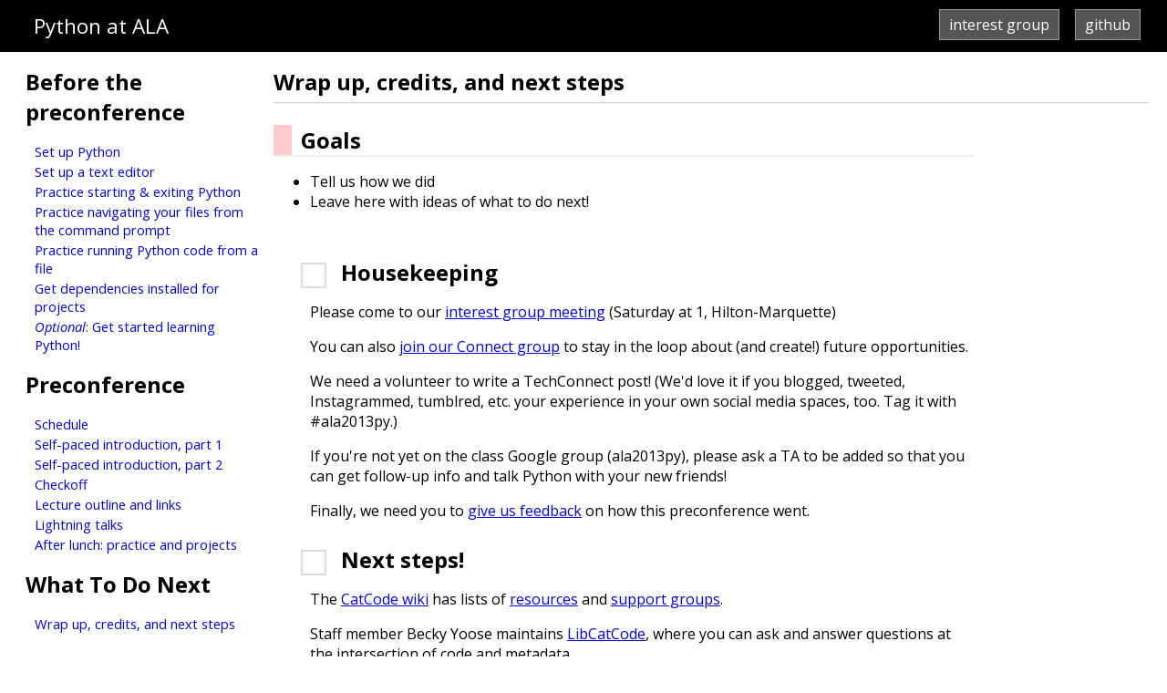

--- FILE ---
content_type: text/html; charset=utf-8
request_url: http://librarycodeyearig.github.io/python-preconference/wrapup.html
body_size: 3364
content:
<!DOCTYPE html>
<html lang="en">
<head>
    <meta http-equiv="Content-Type" content="text/html; charset=UTF-8">
    <title> &mdash; Wrap up, credits, and next steps</title>
    
    <script src="http://code.jquery.com/jquery-1.7.2.min.js"></script>
    <script src="js/doc_page.js"></script>
    
    <link href='http://fonts.googleapis.com/css?family=Open+Sans:400italic,400,700' rel='stylesheet' type='text/css'>
    <link type="text/css" rel="stylesheet" href="css/coderay.css" />
    <link type="text/css" rel="stylesheet" href="css/doc_page.css" />
    <link type="text/css" rel="stylesheet" href="css/step.css" />
</head>

<body>
    <div class="top">
        <div class="top_links">
            <a class="top_link show-when-small" data-toggle-selector="#table_of_contents" href="#">contents</a>
            <a class="top_link" href="https://github.com/LibraryCodeYearIG/python-preconference">github</a>
            <a class="top_link" href="http://connect.ala.org/node/167971">interest group</a>
        </div>
        <h1><a href="/">Python at ALA</a></h1>
    </div>
    <div class="toc page-list" id="table_of_contents">
        <h1>Before the preconference</h1>        
        <ul>
            <li><a href="./before.html#step1">Set up Python</a></li>
            <li><a href="./before.html#step2">Set up a text editor</a></li>
            <li><a href="./before.html#step3">Practice starting &amp; exiting Python</a></li>
            <li><a href="./before.html#step4">Practice navigating your files from the command prompt</a></li>
            <li><a href="./before.html#step5">Practice running Python code from a file</a></li>
            <li><a href="./before.html#step6">Get dependencies installed for projects</a></li>
            <li><a href="./before.html#step7"><I>Optional</I>: Get started learning Python!</a></li>
        </ul>

        <h1>Preconference</h1>        
        <ul>
            <li><a href="./schedule.html">Schedule</a></li>
            <li><a href="./introduction.html">Self-paced introduction, part 1</a></li>
            <li><a href="./introduction2.html">Self-paced introduction, part 2</a></li>
            <li><a href="./checkoff.html">Checkoff</a></li>
            <li><a href="./lecture.html">Lecture outline and links</a></li>
            <li><a href="./lightning.html">Lightning talks</a></li>
            <li><a href="./afterlunch.html">After lunch: practice and projects</a></li>
        </ul>

        <h1>What To Do Next</h1>        
        <ul>
            <li><a href="./wrapup.html">Wrap up, credits, and next steps</a></li>
        </ul>
    </div>
    <div class="main">
        <h1 class="doc_title">Wrap up, credits, and next steps</h1>
        <div class="doc">            
    <div class="goals">
        <h1>Goals</h1>
        <ul>
            <li>Tell us how we did</li>
            <li>Leave here with ideas of what to do next!</li>
        </ul>
    </div>
    
    <div class="steps">
        <blockquote>
            <a name="step1"></a>
            <div class="step">
                <h1>
                    <input class="big_checkbox" id="input_step1" type="checkbox" value="valuable">
                    <label for="input_step1"></label>
                    <span class="prefix">Housekeeping</span>
                </h1>
                <blockquote>
                    <div class="message">
                        <p>
                            Please come to our <a href="http://ala13.ala.org/node/10902">interest group meeting</a> (Saturday at 1, Hilton-Marquette)
                        </p>
                        <p>
                            You can also <a href="http://connect.ala.org/node/167971">join our Connect group</a> to stay in the loop about (and create!) future opportunities.
                        </p>
                        <p>
                            We need a volunteer to write a TechConnect post!  (We'd love it if you blogged, tweeted, Instagrammed, tumblred, etc. your experience in your own social media spaces, too.  Tag it with #ala2013py.)
                        </p>
                        <p>
                            If you're not yet on the class Google group (ala2013py), please ask a TA to be added so that you can get follow-up info and talk Python with your new friends!
                        </p>
                        <p>
                            Finally, we need you to <a href="http://www.surveymonkey.com/s/litapython">give us feedback</a> on how this preconference went.
                        </p>
                    </div>
                </blockquote>
            </div>
        </blockquote>
        <blockquote>
            <a name="step2"></a>
            <div class="step">
                <h1>
                    <input class="big_checkbox" id="input_step2" type="checkbox" value="valuable">
                    <label for="input_step2"></label>
                    <span class="prefix">Next steps!</span>
                </h1>
                <blockquote>
                    <div class="message">
                        <p>
                            The <a href="http://catcode.pbworks.com/w/page/49328692/Welcome%20to%20CatCode%21">CatCode wiki</a> has lists of <a href="http://www.google.com/url?q=http%3A%2F%2Fcatcode.pbworks.com%2Fw%2Fpage%2F49680175%2FResources&sa=D&sntz=1&usg=AFQjCNGoQw_17J8H3U50_XTMItZ5RCYmAw">resources</a> and <a href="http://www.google.com/url?q=http%3A%2F%2Fcatcode.pbworks.com%2Fw%2Fpage%2F54667655%2FSupport%2520Groups&sa=D&sntz=1&usg=AFQjCNFN0xKDrcqFvg8XYh0PT28uVLrV_g">support groups</a>.
                        </p>
                        <p>
                            Staff member Becky Yoose maintains <a href="http://www.libcatcode.org/">LibCatCode</a>, where you can ask and answer questions at the intersection of code and metadata.
                        </p>
                        <p>
                            More projects!  The Boston Python Workshop has a <a href="https://openhatch.org/wiki/Boston_Python_Workshop_7/Twitter">project using the Twitter API</a> that we didn't do today.  They're also developing <a href="https://openhatch.org/wiki/Intermediate_Python_Workshop/Projects">projects for an Intermediate Python Workshop</a>.
                        </p>
                        <p>
                            Free Python courses to review at your leisure: <a href="https://developers.google.com/edu/python/">Google's Python class</a>, <a href="http://www.greenteapress.com/thinkpython/">Think Python</a>, <a href="http://learnpythonthehardway.org/">Learn Python the Hard Way</a>.
                        </p>
                        <p>
                            <a href="http://lifehacker.com/how-i-taught-myself-to-code-in-eight-weeks-511615189">How I taught myself to code in eight weeks</a> is a great syllabus for reviewing and extending today's work.
                        </p>
                        <p>
                            <a href="http://www.youtube.com/bostonpython">Talks</a> from Boston Python Workshop's project nights.
                        </p>
                        <p>
                            <a href="http://openhatch.org/">OpenHatch</a> matches prospective open source software contributors with free projects.  It includes <a href="http://openhatch.org/missions/">training missions</a> to build your skills, a <a href="http://openhatch.org/search/">directory of bugs seeking fixes</a> (which you can browse by language and difficulty), and a <a href="http://openhatch.org/events/">listing of face-to-face events</a>.
                        </p>
                        <p>
                            Start a project in the <a href="https://github.com/librarycodeyearig">Library Code Year IG github org</a>.  (Don't know how to git?  We've <a href="https://github.com/LibraryCodeYearIG/Codeyear-IG-Github-Project">got you covered</a>.)
                        </p>
                        <p>
                            Find collaborators, coconspirators, and partners in crime.  Stay in touch with each other.  Get active in the <a href="http://connect.ala.org/node/167971">Library Code Year Interest Group</a>, <a href="http://lita.org">LITA</a>, <a href="http://www.ala.org/alcts/">ALCTS</a>, <a href="http://catcode.pbworks.com/w/page/49328692/Welcome%20to%20CatCode%21">CatCode</a>, <a href="http://www.libcatcode.org/">LibCatCode</a>, <a href="http://code4lib.org/">Code4Lib</a>, <a href="https://twitter.com/LibTechWomen">LibTechWomen</a>, a <a href="http://wiki.python.org/moin/LocalUserGroups">local Python user group</a> -- (probably) not all of them, but wherever you feel at home.
                        </p>
                        <p>
                            Above all, build something. Anything. Start from scratch, or start from someone else's code.  Break it. Fix it. Keep going.
                        </p>
                    </div>
                </blockquote>
            </div>
        </blockquote>
        <blockquote>
            <a name="step3"></a>
            <div class="step">
                <h1>
                    <input class="big_checkbox" id="input_step3" type="checkbox" value="valuable">
                    <label for="input_step3"></label>
                    <span class="prefix">Credits</span>
                </h1>
                <blockquote>
                    <div class="message">
                        <p>
                            Again, a big thank you to the <a href="http://python.org/psf/">Python Software Foundation</a> and Polly-Alida Farrington of <a href="http://www.pafa.net/">PA Farrington Associates</a> for feeding us lunch.
                        </p>
                        <p>
                            This curriculum was very lightly modified from that of the <a href="http://bostonpythonworkshop.com/">Boston Python Workshop</a>.  As part of the PSF's <a href="http://wiki.python.org/moin/DiversityInPython">commitment to diversity</a>, this organization has taught Python basics to hundreds of people, mostly women.
                        </p>
                        <p>
                            The stylesheet came from <a href="http://workshops.railsbridge.org/">Railsbridge</a>, the program that inspired the Boston Python Workshop.  If you enjoyed today and would also like to learn some Ruby, look into Railsbridge.
                        </p>
                        <p>
                            Thank you to LITA and ALCTS for supporting the interest group, and the LITA staff in particular for their help in running this event.
                        </p>
                        <p>
                            And thanks to our great staff members, who ran around answering Python questions all day!
                        </p>
                    </div>
                </blockquote>
            </div>
        </blockquote>
    </div>

        
            
        </div>
        
        <div class="back">
            Back to <a class="back" href="afterlunch.html">After lunch</a>
        </div>
        
    </div>
</body>
</html>


--- FILE ---
content_type: text/css; charset=utf-8
request_url: http://librarycodeyearig.github.io/python-preconference/css/coderay.css
body_size: 919
content:
/* Code ray css */
/* from installfest.railsbridge.org */

.CodeRay { background: white; padding: 10px }

.CodeRay .line-numbers a:target { color: blue !important; }
.CodeRay .line-numbers .highlighted { color: red !important; }
.CodeRay .line-numbers .highlighted a { color: red !important; }
.CodeRay span.line-numbers { padding: 0px 4px; }
.CodeRay .line { display: block; float: left; width: 100%; }
.CodeRay .code { width: 100%; }
.CodeRay .code pre { overflow: auto; }

.CodeRay .debug { color: white !important; background: blue !important; }

.CodeRay .annotation { color:#007 }
.CodeRay .attribute-name { color:#b48 }
.CodeRay .attribute-value { color:#700 }
.CodeRay .binary { color:#509 }
.CodeRay .char .content { color:#D20 }
.CodeRay .char .delimiter { color:#710 }
.CodeRay .char { color:#D20 }
.CodeRay .class { color:#B06; font-weight:bold }
.CodeRay .class-variable { color:#369 }
.CodeRay .color { color:#0A0 }
.CodeRay .comment { color:#777 }
.CodeRay .comment .char { color:#444 }
.CodeRay .comment .delimiter { color:#444 }
.CodeRay .complex { color:#A08 }
.CodeRay .constant { color:#036; font-weight:bold }
.CodeRay .decorator { color:#B0B }
.CodeRay .definition { color:#099; font-weight:bold }
.CodeRay .delimiter { color:black }
.CodeRay .directive { color:#088; font-weight:bold }
.CodeRay .doc { color:#970 }
.CodeRay .doc-string { color:#D42; font-weight:bold }
.CodeRay .doctype { color:#34b }
.CodeRay .entity { color:#800; font-weight:bold }
.CodeRay .error { color:#F00; background-color:#FAA }
.CodeRay .escape  { color:#666 }
.CodeRay .exception { color:#C00; font-weight:bold }
.CodeRay .float { color:#60E }
.CodeRay .function { color:#06B; font-weight:bold }
.CodeRay .global-variable { color:#d70 }
.CodeRay .hex { color:#02b }
.CodeRay .imaginary { color:#f00 }
.CodeRay .include { color:#B44; font-weight:bold }
.CodeRay .inline { background-color: hsla(0,0%,0%,0.07); color: black }
.CodeRay .inline-delimiter { font-weight: bold; color: #666 }
.CodeRay .instance-variable { color:#33B }
.CodeRay .integer  { color:#00D }
.CodeRay .key .char { color: #60f }
.CodeRay .key .delimiter { color: #404 }
.CodeRay .key { color: #606 }
.CodeRay .keyword { color:#080; font-weight:bold }
.CodeRay .label { color:#970; font-weight:bold }
.CodeRay .local-variable { color:#963 }
.CodeRay .namespace { color:#707; font-weight:bold }
.CodeRay .octal { color:#40E }
.CodeRay .operator { }
.CodeRay .predefined { color:#369; font-weight:bold }
.CodeRay .predefined-constant { color:#069 }
.CodeRay .predefined-type { color:#0a5; font-weight:bold }
.CodeRay .preprocessor { color:#579 }
.CodeRay .pseudo-class { color:#00C; font-weight:bold }
.CodeRay .regexp .content { color:#808 }
.CodeRay .regexp .delimiter { color:#404 }
.CodeRay .regexp .modifier { color:#C2C }
.CodeRay .regexp { background-color:hsla(300,100%,50%,0.06); }
.CodeRay .reserved { color:#080; font-weight:bold }
.CodeRay .shell .content { color:#2B2 }
.CodeRay .shell .delimiter { color:#161 }
.CodeRay .shell { background-color:hsla(120,100%,50%,0.06); }
.CodeRay .string .char { color: #b0b }
.CodeRay .string .content { color: #D20 }
.CodeRay .string .delimiter { color: #710 }
.CodeRay .string .modifier { color: #E40 }
.CodeRay .string { background-color:hsla(0,100%,50%,0.05); }
.CodeRay .symbol .content { color:#A60 }
.CodeRay .symbol .delimiter { color:#630 }
.CodeRay .symbol { color:#A60 }
.CodeRay .tag { color:#070 }
.CodeRay .type { color:#339; font-weight:bold }
.CodeRay .value { color: #088; }
.CodeRay .variable  { color:#037 }

--- FILE ---
content_type: text/css; charset=utf-8
request_url: http://librarycodeyearig.github.io/python-preconference/css/doc_page.css
body_size: 1329
content:
body {
  font-family: 'Open Sans',helvetica,arial,sans-serif;
  padding: 0;
  margin: 0;
}

h1 {
  font-size: 1.5em;
  margin: 0;
}

.top {
  margin-bottom: 1em;
  padding: 2px 6px;
  background-color: black;
}

.top h1 {
  padding: 0.5em 0 0.5em 1.4em;
  font-size: 1.4em;
  font-weight: normal;
  color: white;
}

.top a {
  text-decoration: none;
  color: white;
}

.top a:visited {
  color: white;
}

.bottom {
  clear: both;
  min-height: 60px;
  text-align: center;
  border-top: 1px solid #ccc;
  font-size: 0.8em;
}

.visible {
  display: block !important;
}

/* toc = Table of Contents */

.toc {
  display: none;
  padding: 0 0 1em 0;
  margin: 0 0 1em 1em;
  min-width: 200px;
  position: absolute;
  right: 0;
  top: 55px;
}

.toc.page-list {
  position: static;
  display: block;
  float: left;
  width: 17em;
}

.toc.site-list {
  z-index: 2;
  background-color: white;
  border: 1px solid grey;
}

.toc h1 {
  padding-left: 12px;
}

.show-when-small {
  display: none;
}

@media (max-width: 1100px) {
  .show-when-small {
    display: block;
  }

  .toc, .toc.page-list, .toc.site-list {
    display: none;
    position: absolute;
    right: 0;
    top: 55px;
    z-index: 2;
    background-color: white;
    border: 1px solid grey;
  }
}

.toc ul {
  margin-left: 20px;
  padding-left: 0;
  list-style-type: none;
}

.toc ul ul {
  margin-left: 3px;
  padding-left: 6px;
}

.toc li a {
  font-size: 11pt;
  padding: 1px 2px;
  text-decoration: none;

  display: block; /* fill the entire containing li */
}

.toc li a:hover {
  cursor: pointer;
  text-decoration: underline;
}

.toc .current {
  font-weight: bold;
  padding: 1px 2px;
}

/**/

.main {
  position: relative;
  margin-left: 300px;
  margin-right: 20px;
  position: relative;
}

@media (max-width: 1100px) {
  .main {
    margin-left: 40px;
  }
}

.main h1.doc_title {
  margin-bottom: 1em;
  padding-bottom: .25em;
  border-bottom: 1px solid #ccc;
}

.doc {
  max-width: 50em;
}

.doc pre {
  background: #f2f2f2;
  padding: .5em 1em;
  font-size: 13pt;
  overflow-x: auto;
}

.doc code {
  font-size: 13pt;
  background: #f2f2f2;
  padding-left: 4px;
  padding-right: 4px;
}

.doc h1 {
  border-bottom: 2px solid #EEE;
}

.doc blockquote {
  margin: 0.5em 0 .5em 20px;
}

.top .top_links {
  float: right;
  margin-right: 8px;
}

.top a.top_link {
  float: right;
  margin: 2px;
  border: 1px solid #999;
  padding: 5px 10px 5px 10px;
  margin-top: 8px;
  margin-right: 15px;
  background-color: #555;
}

img {
  margin: auto;
  display: block;  /* otherwise centering doesn't happen */
}

.model-diagram {
  margin: 0 auto;
  border: 1px solid black;
  border-collapse: collapse;
}

.model-diagram th {
  background-color: lightblue;
}

.model-diagram td {
  padding: 0 5px;
  border: 1px solid black;
}

.horiz-line {
  position: absolute;
  height: 1px;
  border-bottom: 1px solid blue;
}

.vert-line {
  position: absolute;
  width: 1px;
  border-left: 1px solid blue;
}

.arrow-left {
  position: absolute;
  width: 0;
  height: 0;
  border-top: 8px solid transparent;
  border-bottom: 8px solid transparent;

  border-right:8px solid blue;
}

/* Clearfix */
.cf:before,
.cf:after {
  display: table;
  line-height: 0;
}

.cf:after {
  clear: both;
}

@media print {
  .toc, .top_links {
    display: none;
  }

  .top {
    padding-left: 0;
    margin-left: 20px;
    margin-bottom: 0;
    background-color: white;
  }

  .top h1 {
    margin-left: 0;
    padding: 0;
    font-weight: bold;
  }

  .top h1, .top h1 a, .top h1 a:visited {
    color: black;
  }

  .main {
    margin-left: 20px;
    font-size: 13px;
  }

  .doc pre {
    font-size: 10px;
    overflow-x: visible;
    background-color: white;
    border: 1px solid #ccc;
    page-break-inside: avoid;
  }
}

.doc {
    width: 80%;
}

div.stickynote {
    width: 18%;
    position: absolute;
    right: 0;
    background-color: #ffc;
    /* Firefox */  
    -moz-box-shadow:5px 5px 7px rgba(33,33,33,1);  
    /* Safari+Chrome */  
    -webkit-box-shadow: 5px 5px 7px rgba(33,33,33,.7);  
    /* Opera */  
    box-shadow: 5px 5px 7px rgba(33,33,33,.7);
    padding: 5px;
    font-size: 85%;
    line-height: 135%;
}

span.stickynote {
    background-color: #ffc;
}

--- FILE ---
content_type: text/css; charset=utf-8
request_url: http://librarycodeyearig.github.io/python-preconference/css/step.css
body_size: 1098
content:
@charset "UTF-8";

.step h1 {
  border: 0;
}

span.prefix {
  font-size: 0.7em;
  padding-left: 8px;
}

.step h1 {
  font-size: 1em;
  padding: 10px 0 0 10px;
}

.step h1 span.prefix {
  font-size: 1.5em;
  padding-left: 0;
  padding-right: 8px;
}

h2 {
    font-size: 1.25em;
}

img.noborder {
  border: none;
  display: inline;
}

.centered {
  text-align: center;
}

.message img.icon {
  float: left;
  border: none;
  margin-right: 1em;
}

.message.todo {
  margin: 1em;
  background-color: #f5e1f0;
  font-style: italic;
  padding: .25em 1em;
}

.important, .tip {
  padding: .5em 1em;
  margin: 1em 0;
}

.important {
  border: 5px solid maroon;
}

.pertinent-info {
  padding: 1em;
  font-size: 0.8em;
  font-color: rgb(60, 60, 60);
  border: 3px solid grey;
  border-radius: 10px;
}

.pertinent-info h3 {
  text-align: center;
  margin: 0;
}

.tip {
  padding: 1em;
  border: 10px solid #eee;
}

.tip > span {
  font-size: 14pt;
}

.tip span.name {
  font-weight: bold;
}

.tip span.prefix {
  font-weight: bold;
  color: #E77902;
}

.step.next_step p.link:after {
  content: " →";
}

div.back:before {
  content: "← ";
}

.doc > div {
  padding-bottom: 1em;
}

table.bordered td,
table.bordered tr {
  border-style: solid;
  border-width: 1px;
  border-color: black;
  padding-left: 5px;
  padding-right: 5px;
}

.requirements > h1:before,
.discussion > h1:before,
.hints > h1:before,
.tools_and_references > h1:before,
.goals > h1:before,
.steps > h1:before,
.explanation > h1:before,
.deploying > h1:before,
.overview > h1:before,
.further-reading > h1:before {
  content: "\00a0";
  display: inline-block;
  width: 20px;
  margin-right: 10px;
}

.goals > h1:before {
  background-color: #FECACD;
}

.steps > h1:before {
  background-color: #FBFFCA;
}

.explanation > h1:before {
  background-color: #C8FFC9;
}

.overview > h1:before {
  background-color: rgb(176, 220, 250);
}

.deploying > h1:before {
  background-color: #B0DEE7;
}

.further-reading > h1:before {
  background-color: #87e5f2;
}

.requirements > h1:before {
  background-color: #93B5DA;
}

.discussion > h1:before {
  background-color: #92F59A;
}

.hints > h1:before {
  background-color: #86DFD4;
}

.tools_and_references > h1:before {
  background-color: #C8A9E0;
}

.console > pre {
  border: 4px solid #dde;
  -webkit-border-radius: 4px;
  -moz-border-radius: 4px;
  -ms-border-radius: 4px;
  -o-border-radius: 4px;
  border-radius: 4px;
  background-color: black;
  color: white;
}

.fuzzy-result {
  margin: 20px;
}

.fuzzy-result > pre {
  margin-bottom: 0px;
}

.fuzzy-result .fuzzy-hint {
  font-size: 12px;
  text-align: right;
}

.fuzzy-result .fuzzy-lightened {
  color: #aaa;
}

.in_file > pre {
  border: 4px solid #dde;
  -webkit-border-radius: 4px;
  -moz-border-radius: 4px;
  -ms-border-radius: 4px;
  -o-border-radius: 4px;
  border-radius: 4px;
  background-color: gray;
  color: white;
}

.result > pre {
  border: 4px solid #dde;
  -webkit-border-radius: 4px;
  -moz-border-radius: 4px;
  -ms-border-radius: 4px;
  -o-border-radius: 4px;
  border-radius: 4px;
}

/* tickyboxes */
input.big_checkbox[type=checkbox] {
  display: none;
}
input.big_checkbox[type=checkbox] + label {
    height: 20px;
    width: 20px;
    display: inline-block;
    padding: 2px;
    margin: 0 12px -8px 0;
    background-color: white;
    z-index: 2;
    border: 2px solid #dadada;
}
input.big_checkbox[type=checkbox] + label:hover {
    background-image: url('../img/check-dim.png');
    background-size: cover;
    cursor: pointer;
}

input.big_checkbox[type=checkbox]:checked + label {
    background-image: url('../img/check.png');
    background-size: cover;
}

--- FILE ---
content_type: application/javascript; charset=utf-8
request_url: http://librarycodeyearig.github.io/python-preconference/js/doc_page.js
body_size: 208
content:
$(document).ready(function () {
  $('.top_link[data-toggle-selector]').on('click', function (event) {
    var toToggle = $(event.target).data('toggle-selector');
    var originallyVisible = $(toToggle).hasClass('visible');
    $('.toc').removeClass('visible');
    $(toToggle).toggleClass('visible', !originallyVisible);
    return false;
  });
});